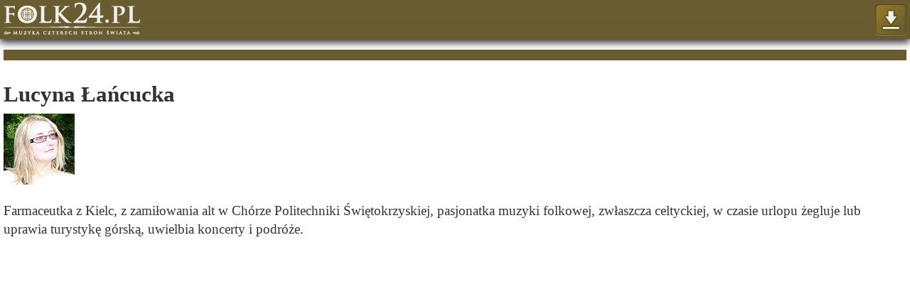

--- FILE ---
content_type: text/html; charset=UTF-8
request_url: https://m.folk24.pl/autor/lucyna-lancucka/
body_size: 1565
content:
<?xml version="1.0" encoding="utf-8"?>
<!DOCTYPE html PUBLIC "-//W3C//DTD XHTML 1.1//EN" "http://www.w3.org/TR/xhtml11/DTD/xhtml11.dtd">
<html xmlns="http://www.w3.org/1999/xhtml" xml:lang="pl">
<head>
<meta http-equiv="content-type" content="text/html; charset=utf-8" />
<meta name="title" content="Lucyna Łańcucka" />
<title>Lucyna Łańcucka &#8226; Folk 24</title>



<meta name="author" content="Robert Derda, Kamil Piotrowski, Wojciech Małota" />
<meta name="viewport" content="width=device-width, initial-scale=1.0, maximum-scale=1.0, user-scalable=no" />
<base href="//m.folk24.pl/templates/skins/folk24mobile/" />

<link rel="stylesheet" type="text/css" media="all"
	href="https://a.cdn.folk24cdn.pl/templates/skins/folk24mobile/css/Common.css" /><link rel="stylesheet" type="text/css" media="all"
	href="https://c.cdn.folk24cdn.pl/templates/skins/folk24mobile/css/SiteSubpage.css" /><link rel="stylesheet" type="text/css" media="all"
	href="https://b.cdn.folk24cdn.pl/templates/skins/folk24mobile/css/Article.css" /><script type="text/javascript">
	var googleAnalyticsCode = 'UA-2545926-10';
	var facebookPixelCode = '250625871981446';
</script>

    <script async src="https://www.googletagmanager.com/gtag/js?id=UA-2545926-21"></script>
    <script>
        window.dataLayer = window.dataLayer || [];
        function gtag(){dataLayer.push(arguments);}
        gtag('js', new Date());

        gtag('config', googleAnalyticsCode);
    </script>    <script>
        !function(f,b,e,v,n,t,s){if(f.fbq)return;n=f.fbq=function(){n.callMethod?
        n.callMethod.apply(n,arguments):n.queue.push(arguments)};if(!f._fbq)f._fbq=n;
        n.push=n;n.loaded=!0;n.version='2.0';n.queue=[];t=b.createElement(e);t.async=!0;
        t.src=v;s=b.getElementsByTagName(e)[0];s.parentNode.insertBefore(t,s)}(window,
        document,'script','https://connect.facebook.net/en_US/fbevents.js');

        fbq('init', facebookPixelCode);
        fbq('track', "PageView");
    </script></head>
<body>
	<div class="content">
    
		<div class="path">
  	<ul>
  	  	</ul>
  	<div class="clear"></div>
	</div>
  
	<div class="title">
  	<h1>Lucyna Łańcucka</h1>
  	<span class="subtitle"></span>
	</div>
	<div class="mainPhoto">
    <img src="https://b.cdn.folk24cdn.pl/photo/lucyna-712-w100.jpg" alt="Lucyna Łańcucka" width="100" height="100" />  </div>
  <div class="article">
	  <p>Farmaceutka z Kielc, z zamiłowania alt w Chórze Politechniki Świętokrzyskiej, pasjonatka muzyki folkowej, zwłaszcza celtyckiej, w czasie urlopu żegluje lub uprawia turystykę górską, uwielbia koncerty i podróże.</p>	</div>

      
  </div>
  <div class="top" id="top">
    
<a href="/" accesskey="0" class="logo">Strona główna</a>
<a href="#" class="button" id="menuButton">Pokaż menu</a>
<div class="menuMain">
  <ul id="menu">  		<li><a href="/wiesci/" accesskey="1">Wieści</a></li>  		<li><a href="/wywiady/" accesskey="2">Wywiady</a></li>  		<li><a href="/w-folkowym-tonie/" accesskey="3">W folkowym tonie</a></li>  		<li><a href="/wydarzenia/" accesskey="4">Koncerty</a></li>  		<li><a href="/folk-w-mediach/" accesskey="5">Folk w mediach</a></li>  		<li><a href="/wykonawcy/" accesskey="6">Wykonawcy</a></li>  		<li><a href="/wydawnictwa/" accesskey="7">Wydawnictwa</a></li>  		<li><a href="/encyklopedia/" accesskey="8">Encyklopedia</a></li>  		<li><a href="/redakcja/" accesskey="9">Redakcja</a></li>  </ul>
  <div class="clear"></div>
</div>  </div>
  
  <script type="text/javascript">
      var root = '';
      var language = 'pl';
      var currencySeparator = ',';
      var currencySymbol = 'PLN';
      var isTest = false;
          </script>
<script type="text/javascript"
	src="https://b.cdn.folk24cdn.pl/templates/skins/folk24mobile/js/JQuery.js"></script><script type="text/javascript"
	src="https://a.cdn.folk24cdn.pl/templates/skins/folk24mobile/js/Menu.js"></script></body>
</html>

--- FILE ---
content_type: text/css
request_url: https://a.cdn.folk24cdn.pl/templates/skins/folk24mobile/css/Common.css
body_size: 498
content:
.handicapped { visibility: hidden; position: absolute; left: -5000px; }
body { background: white; padding: 0; margin: 0; font-family: Georgia; font-size: 1.2em; color: #333333; }
h1 { font-size: 1.6em; font-weight: bold; margin: 1em 0 0 0; padding: 0; }
h2 { font-size: 1.1em; font-weight: bold; margin: 0.7em 0 0.5em 0; padding: 0; }
form, fieldset { border: 0; padding: 0; margin: 0; }
a { text-decoration: underline; color: rgb(105, 92, 49); }
p { line-height: 140%; }
.clear { clear: both; }
div.content { padding: 60px 5px 5px 5px; }

div.top { position: fixed; top: 0; left: 0; right: 0; background: rgb(95, 80, 30) url('../img/background-top.png') left top repeat-x; padding-top: 55px; height: 0; overflow: hidden; box-shadow: 0 5px 10px 0px rgb(50, 50, 50); z-index: 1000; }
div.top a.logo { display: block; width: 192px; height: 46px; background: url('../img/logo.png') left top no-repeat; text-indent: -5000px; overflow: hidden; position: absolute; left: 5px; top: 3px; }
div.top a.button { display: block; width: 45px; height: 45px; background: url('../img/button.png') left top no-repeat; text-indent: -5000px; overflow: hidden; position: absolute; right: 5px; top: 6px; }
div.top div.menuMain { color: rgb(255, 255, 255); padding: 0.4em 0.5em; }
div.top div.menuMain a { color: rgb(255, 255, 255); }
div.top div.menuMain ul { list-style-type: none; margin: 0; padding: 0 0 20px 0; }
div.top div.menuMain ul li { margin: 0 0 3px 0; padding: 0; line-height: 160%; }
div.top div.menuMain ul li a { text-decoration: none; font-weight: bold; }

--- FILE ---
content_type: text/css
request_url: https://c.cdn.folk24cdn.pl/templates/skins/folk24mobile/css/SiteSubpage.css
body_size: 167
content:
div.path { margin-top: 0.5em; background-color: rgb(105, 92, 49); color: rgb(255, 255, 255); padding: 0.4em 0.5em; }
div.path a { color: rgb(255, 255, 255); }
div.path ul { list-style-type: none; margin: 0; padding: 0; }
div.path ul li { margin: 0 0.4em 0 0; padding: 0; float: left; }

--- FILE ---
content_type: text/css
request_url: https://b.cdn.folk24cdn.pl/templates/skins/folk24mobile/css/Article.css
body_size: 727
content:
div.title { margin-bottom: 0.5em; }
div.author { margin-bottom: 0.5em; }
div.article { line-height: 160%; }
div.introduction { margin: 0.5em 0; font-weight: bold; }
div.recommended ul { list-style-type: none; margin: 0; padding: 0; }
div.recommended ul li { margin: 0; padding: 0; line-height: 160%; }

div.archive ul { list-style-type: none; margin: 0; padding: 0; }
div.archive ul ul { margin-bottom: 0.5em; }
div.archive li { font-weight: bold; line-height: 160%; }
div.archive li li { font-weight: normal; }

div.gallery ul.gallery { list-style-type: none; margin: 0; padding: 0; }
div.gallery ul.gallery li { margin: 0 0.5em 0 0; padding: 0; float: left; }

div.newsletter { border: 1px solid rgb(105, 92, 48); background: rgb(249, 242, 218); padding: 5px; }
div.newsletter h2 { margin: 0 0 5px 0; }
div.newsletter form { margin-top: 5px; }

--- FILE ---
content_type: application/javascript
request_url: https://a.cdn.folk24cdn.pl/templates/skins/folk24mobile/js/Menu.js
body_size: 162
content:
$(function() {
	var isOpen = false;
	$('#menuButton').click(function() {
		if(isOpen) {
			isOpen = false;
			$('#top').animate({ height: '0px' }, 300);
		}
		else {
			isOpen = true;
			$('#top').animate({ height: $('#menu').outerHeight() + 'px' }, 300);
		}
		return false;
	});
});